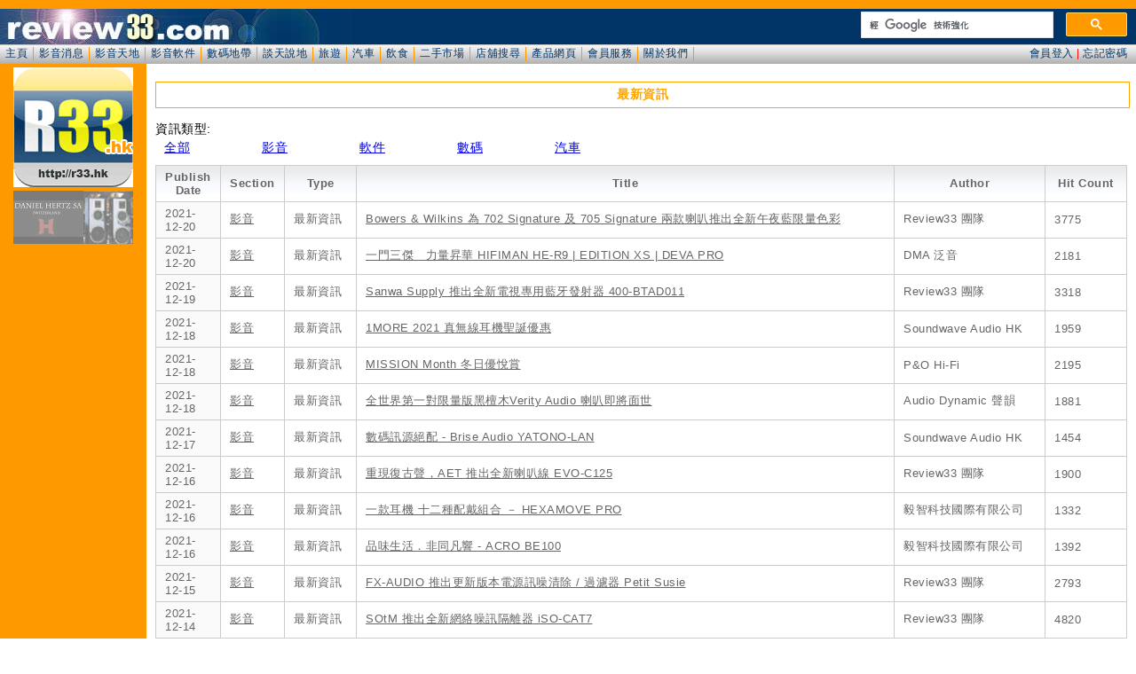

--- FILE ---
content_type: text/html; charset=UTF-8
request_url: https://www.review33.com/news/news_all.php?section=%25&page=51
body_size: 39841
content:
<!DOCTYPE HTML PUBLIC "-//W3C//DTD HTML 4.01 Transitional//EN"
"http://www.w3.org/TR/html4/loose.dtd">
<html>
<head>
<meta http-equiv="Content-Type" content="text/html; charset=utf-8" />
<meta name="keywords" content="R33, hi-fi,CD,LP,DVD,Blu-ray,4K,影音產品,家庭影院,數碼電視,錄影機,DVD影碟機,投影機,Plasma,LCD,電視機,AV擴音機,揚聲器,擴音機,接線,膽機">
<meta name="description" content="R33, review,cd,dvd,lp,Blu-ray,hifi,用家意見,影音天地,數碼地帶,談天說地,飲飲食食,二手市場,產品網頁">
<link href="/css/base.css" rel="stylesheet" type="text/css" />
<link href="/css/home.css" rel="stylesheet" type="text/css" />
<link rel="icon" type='image/png' sizes='256x256' href="/images/icons/icon-256.png" />
<!-- selectmedia Header -->
<script> !(function () { window.googletag = window.googletag || {}; window.vmpbjs = window.vmpbjs || {}; window.vpb = window.vpb || {}; vpb.fastLoad = true; googletag.cmd = googletag.cmd || []; vmpbjs.cmd = vmpbjs.cmd || []; var cmds = googletag.cmd.slice(0) || []; googletag.cmd.length=0; var ready = false; function exec(cb) { return cb.call(googletag); } googletag.cmd.push(function () { googletag.cmd.unshift = function (cb) { if (ready) { return exec(cb); } cmds.unshift(cb); if (cb._startgpt) { ready = true; cmds.forEach(cb=> { exec(cb); }); } }; googletag.cmd.push = function (cb) { if (ready) { return exec(cb); } cmds.push(cb); }; }); googletag.cmd.push = function (cb) { cmds.push(cb) }; googletag.cmd.unshift = function (cb) { cmds.unshift(cb); if (cb._startgpt) { ready = true; if (googletag.apiReady) { cmds.forEach(function (cb) { googletag.cmd.push(cb); }) } else { googletag.cmd = cmds; } } }; var dayMs = 36e5, cb = parseInt(Date.now() / dayMs), vpbSrc = '//player.hb.selectmedia.asia/prebidlink/' + cb + '/wrapper_hb_308231_6921.js', pbSrc = vpbSrc.replace('wrapper_hb', 'hb'), gptSrc = '//securepubads.g.doubleclick.net/tag/js/gpt.js', c = document.head || document.body || document.documentElement; function loadScript(src, cb) { var s = document.createElement('script'); s.src = src; s.defer=false; c.appendChild(s); s.onload = cb; s.onerror = function(){ var fn = function(){}; fn._startgpt = true; googletag.cmd.unshift(fn); }; return s; } loadScript(pbSrc); loadScript(gptSrc); loadScript(vpbSrc); })() </script>
<!-- Google Ad Manager Header -->
<script async src="https://securepubads.g.doubleclick.net/tag/js/gpt.js"></script>
<script>
  window.googletag = window.googletag || {cmd: []};
  googletag.cmd.push(function() {
    googletag.defineSlot('/8339724/review33_top_banner_728x90', [[728, 90], [970, 90], [970, 250]], 'div-gpt-ad-1598663279141-0').addService(googletag.pubads());
    googletag.pubads().enableSingleRequest();
    googletag.enableServices();
  });
</script>
<script>
  window.googletag = window.googletag || {cmd: []};
  googletag.cmd.push(function() {
    googletag.defineSlot('/8339724/review33_bottom_banner_728x90', [[970, 250], [970, 90], [728, 90]], 'div-gpt-ad-1598355968370-0').addService(googletag.pubads());
    googletag.pubads().enableSingleRequest();
    googletag.enableServices();
  });
</script>
<script>
  window.googletag = window.googletag || {cmd: []};
  googletag.cmd.push(function() {
    googletag.defineSlot('/8339724/review33_bottom_rect_336x280', [[300, 250], [336, 280]], 'div-gpt-ad-1598355697251-0').addService(googletag.pubads());
    googletag.pubads().enableSingleRequest();
    googletag.enableServices();
  });
</script>
<!-- Google Analytics -->
<!-- Google tag (gtag.js) -->
<script async src="https://www.googletagmanager.com/gtag/js?id=AW-830440933"></script>
<script>
  window.dataLayer = window.dataLayer || [];
  function gtag(){dataLayer.push(arguments);}
  gtag('js', new Date());

  gtag('config', 'AW-830440933');
</script>
<script>
  window.googletag = window.googletag || {cmd: []};
  googletag.cmd.push(function() {
    googletag.defineSlot('/8339724/review33_top_skyscraper_160x600', [160, 600], 'div-gpt-ad-1592485250209-0').addService(googletag.pubads());
    googletag.pubads().enableSingleRequest();
    googletag.enableServices();
  });
</script><title>review33.com: 最新資訊</title>
<link href="/css/news_table.css" rel="stylesheet" type="text/css" /> <!-- Table Style -->
<link href="/css/page_selection.css" rel="stylesheet" type="text/css" /> <!-- Page Selection Style -->

<style type="text/css">
#selection_list { clear: both; overflow: hidden; padding-top: 5px; padding-bottom: 10px; }
#selection_list .caption { font-weight: bold; }
#selection_list ul { list-style: none; margin: 0; padding: 0px; }
#selection_list li { float: left; margin: 0; padding-top: 3px; padding-right: 30px; }
.eng { width: 160px; font-family: "Lucida Grande","Lucida Sans Unicode",Arial,Verdana,sans-serif; }
.chi { width: 80px; font-family: "Lucida Grande","Lucida Sans Unicode",Arial,Verdana,sans-serif; }
#selection_list a { padding: 1px 10px 1px 10px; }
#selection_list a:hover { background-color: #003366; color:#CCCCCC; }
</style>

</head>

<body>
<div id="wrapper">
	<div id="header"><!-- <meta http-equiv="Content-Type" content="text/html; charset=utf-8" /> -->
		<div style="width:300px; float: right; margin-top:3px; max-height: 40px; overflow: hidden;">
			<script async src="https://cse.google.com/cse.js?cx=partner-pub-1527142620239234:8749187905"></script>
			<div class="gcse-searchbox-only"></div>
		</div>
</div>
	<div id="menu"><link href="/css/base.css" rel="stylesheet" type="text/css" />
<link href="/css/home.css" rel="stylesheet" type="text/css" />

<script language="JavaScript" type="text/javascript">
function openWin(name, url) {
	args =	'top=200' +  
		'screenX=200' +
		',left=200' + 
		'screenY=200' + 
		',width=450' + 
		',height=250' + 
		',resizable=1' + 
		',scrollbars=0' + 
		',menubar=0';
	newWin = window.open(url, name, args)
}
function login(id,msg) {
	document.getElementById("header").innerHTML = "<iframe id='reply' scrolling='no' width='100%' height='40px' frameborder='0' src='/member/hlogin.php' ></iframe>";  
	scroll(0,0);
	return false;
}
</script>

<div id="menuitem"> 
  <ul>
<li><a href='/' target='_top' >主頁</a></li><li><a href='/news/' target='_top' >影音消息</a></li><li><a href='/avforum/' target='_top' >影音天地</a></li><li><a href='/software/' target='_top' >影音軟件</a></li><li><a href='/digital/' target='_top' >數碼地帶</a></li><li><a href='/discuss/' target='_top' >談天說地</a></li><li><a href='/travel/' target='_top' >旅遊</a></li><li><a href='/car/' target='_top' >汽車</a></li><li><a href='/food/' target='_top' >飲食</a></li><li><a href='/2ndhand/' target='_top' >二手市場</a></li><li><a href='/storedir/' target='_top' >店舖搜尋</a></li><li><a href='/hotlink/' target='_top' >產品網頁</a></li><li><a href='/member/' target='_top' >會員服務</a></li><li><a href='/about.php' target='_top' >關於我們</a></li>  </ul>
</div>

<div id="menu_login">
<a href="javascript:openWin('loginWin','/member/login.php')" onclick="return login(1);">會員登入</a> | <a href="/member/index_new.php#losepin" target="_top">忘記密碼</a></div>
</div>
	<div id="container">
		<div id="primary">
			<div id="content">
<div align='center' style='clear:both;'><center>
<!-- GAM/8339724/review33_top_banner_728x90 -->
<div id='div-gpt-ad-1598663279141-0'>
  <script>
    googletag.cmd.push(function() { googletag.display('div-gpt-ad-1598663279141-0'); });
  </script>
</div>
</center></div>

<div id="PageHeader">最新資訊</div>
<div id='selection_list'>資訊類型:<ul>
<li class='chi'><a href='/news/news_all.php'>全部</a>
<li class='chi'><a href='/news/news_all.php?section=av'>影音</a>
<li class='chi'><a href='/news/news_all.php?section=software'>軟件</a>
<li class='chi'><a href='/news/news_all.php?section=digital'>數碼</a>
<li class='chi'><a href='/news/news_all.php?section=car'>汽車</a>
</ul></div>

<!-- Main Content Start Here  -->		 

		<div id="itsthetable"><table summary="News / PhotoBlog List">
			<thead>
				<tr><th scope="col">Publish Date</th>
					<th scope="col">Section</th>
					<th scope="col">Type</th>					
					<th scope="col">Title</th> 
					<th scope="col">Author</th> 
					<th scope="col">Hit Count</th> 
				</tr> 
			</thead>	
			<tfoot> 
				<tr> 
					<th scope="row">Total</th> 
					<td>1531 - 1560 / 6954</td> 
					<td colspan="4"><ul id='pagination-digg'><li class='previous'><a href='/news/news_all.php?section=%&page=50'> « </a></li><li><a href='/news/news_all.php?section=%&page=0'>1</a></li><li><a href='/news/news_all.php?section=%&page=1'>2</a></li><li><a href='/news/news_all.php?section=%&page=2'>3</a></li><li><a href='/news/news_all.php?section=%&page=3'>4</a></li><li><a href='/news/news_all.php?section=%&page=4'>5</a></li><li><a href='/news/news_all.php?section=%&page=5'>6</a></li><li><a href='/news/news_all.php?section=%&page=6'>7</a></li><li><a href='/news/news_all.php?section=%&page=7'>8</a></li><li><a href='/news/news_all.php?section=%&page=8'>9</a></li><li><a href='/news/news_all.php?section=%&page=9'>10</a></li><li><a href='/news/news_all.php?section=%&page=10'>11</a></li><li><a href='/news/news_all.php?section=%&page=11'>12</a></li><li><a href='/news/news_all.php?section=%&page=12'>13</a></li><li><a href='/news/news_all.php?section=%&page=13'>14</a></li><li><a href='/news/news_all.php?section=%&page=14'>15</a></li><li><a href='/news/news_all.php?section=%&page=15'>16</a></li><li><a href='/news/news_all.php?section=%&page=16'>17</a></li><li><a href='/news/news_all.php?section=%&page=17'>18</a></li><li><a href='/news/news_all.php?section=%&page=18'>19</a></li><li><a href='/news/news_all.php?section=%&page=19'>20</a></li><li><a href='/news/news_all.php?section=%&page=20'>21</a></li><li><a href='/news/news_all.php?section=%&page=21'>22</a></li><li><a href='/news/news_all.php?section=%&page=22'>23</a></li><li><a href='/news/news_all.php?section=%&page=23'>24</a></li><li><a href='/news/news_all.php?section=%&page=24'>25</a></li><li><a href='/news/news_all.php?section=%&page=25'>26</a></li><li><a href='/news/news_all.php?section=%&page=26'>27</a></li><li><a href='/news/news_all.php?section=%&page=27'>28</a></li><li><a href='/news/news_all.php?section=%&page=28'>29</a></li><li><a href='/news/news_all.php?section=%&page=29'>30</a></li><li><a href='/news/news_all.php?section=%&page=30'>31</a></li><li><a href='/news/news_all.php?section=%&page=31'>32</a></li><li><a href='/news/news_all.php?section=%&page=32'>33</a></li><li><a href='/news/news_all.php?section=%&page=33'>34</a></li><li><a href='/news/news_all.php?section=%&page=34'>35</a></li><li><a href='/news/news_all.php?section=%&page=35'>36</a></li><li><a href='/news/news_all.php?section=%&page=36'>37</a></li><li><a href='/news/news_all.php?section=%&page=37'>38</a></li><li><a href='/news/news_all.php?section=%&page=38'>39</a></li><li><a href='/news/news_all.php?section=%&page=39'>40</a></li><li><a href='/news/news_all.php?section=%&page=40'>41</a></li><li><a href='/news/news_all.php?section=%&page=41'>42</a></li><li><a href='/news/news_all.php?section=%&page=42'>43</a></li><li><a href='/news/news_all.php?section=%&page=43'>44</a></li><li><a href='/news/news_all.php?section=%&page=44'>45</a></li><li><a href='/news/news_all.php?section=%&page=45'>46</a></li><li><a href='/news/news_all.php?section=%&page=46'>47</a></li><li><a href='/news/news_all.php?section=%&page=47'>48</a></li><li><a href='/news/news_all.php?section=%&page=48'>49</a></li><li><a href='/news/news_all.php?section=%&page=49'>50</a></li><li><a href='/news/news_all.php?section=%&page=50'>51</a></li><li class='active'>第 52 頁</li><li><a href='/news/news_all.php?section=%&page=52'>53</a></li><li><a href='/news/news_all.php?section=%&page=53'>54</a></li><li><a href='/news/news_all.php?section=%&page=54'>55</a></li><li><a href='/news/news_all.php?section=%&page=55'>56</a></li><li><a href='/news/news_all.php?section=%&page=56'>57</a></li><li><a href='/news/news_all.php?section=%&page=57'>58</a></li><li><a href='/news/news_all.php?section=%&page=58'>59</a></li><li><a href='/news/news_all.php?section=%&page=59'>60</a></li><li><a href='/news/news_all.php?section=%&page=60'>61</a></li><li><a href='/news/news_all.php?section=%&page=61'>62</a></li><li><a href='/news/news_all.php?section=%&page=62'>63</a></li><li><a href='/news/news_all.php?section=%&page=63'>64</a></li><li><a href='/news/news_all.php?section=%&page=64'>65</a></li><li><a href='/news/news_all.php?section=%&page=65'>66</a></li><li><a href='/news/news_all.php?section=%&page=66'>67</a></li><li><a href='/news/news_all.php?section=%&page=67'>68</a></li><li><a href='/news/news_all.php?section=%&page=68'>69</a></li><li><a href='/news/news_all.php?section=%&page=69'>70</a></li><li><a href='/news/news_all.php?section=%&page=70'>71</a></li><li><a href='/news/news_all.php?section=%&page=71'>72</a></li><li><a href='/news/news_all.php?section=%&page=72'>73</a></li><li><a href='/news/news_all.php?section=%&page=73'>74</a></li><li><a href='/news/news_all.php?section=%&page=74'>75</a></li><li><a href='/news/news_all.php?section=%&page=75'>76</a></li><li><a href='/news/news_all.php?section=%&page=76'>77</a></li><li><a href='/news/news_all.php?section=%&page=77'>78</a></li><li><a href='/news/news_all.php?section=%&page=78'>79</a></li><li><a href='/news/news_all.php?section=%&page=79'>80</a></li><li><a href='/news/news_all.php?section=%&page=80'>81</a></li><li><a href='/news/news_all.php?section=%&page=81'>82</a></li><li><a href='/news/news_all.php?section=%&page=82'>83</a></li><li><a href='/news/news_all.php?section=%&page=83'>84</a></li><li><a href='/news/news_all.php?section=%&page=84'>85</a></li><li><a href='/news/news_all.php?section=%&page=85'>86</a></li><li><a href='/news/news_all.php?section=%&page=86'>87</a></li><li><a href='/news/news_all.php?section=%&page=87'>88</a></li><li><a href='/news/news_all.php?section=%&page=88'>89</a></li><li><a href='/news/news_all.php?section=%&page=89'>90</a></li><li><a href='/news/news_all.php?section=%&page=90'>91</a></li><li><a href='/news/news_all.php?section=%&page=91'>92</a></li><li><a href='/news/news_all.php?section=%&page=92'>93</a></li><li><a href='/news/news_all.php?section=%&page=93'>94</a></li><li><a href='/news/news_all.php?section=%&page=94'>95</a></li><li><a href='/news/news_all.php?section=%&page=95'>96</a></li><li><a href='/news/news_all.php?section=%&page=96'>97</a></li><li><a href='/news/news_all.php?section=%&page=97'>98</a></li><li><a href='/news/news_all.php?section=%&page=98'>99</a></li><li><a href='/news/news_all.php?section=%&page=99'>100</a></li><li><a href='/news/news_all.php?section=%&page=100'>101</a></li><li><a href='/news/news_all.php?section=%&page=101'>102</a></li><li><a href='/news/news_all.php?section=%&page=102'>103</a></li><li><a href='/news/news_all.php?section=%&page=103'>104</a></li><li><a href='/news/news_all.php?section=%&page=104'>105</a></li><li><a href='/news/news_all.php?section=%&page=105'>106</a></li><li><a href='/news/news_all.php?section=%&page=106'>107</a></li><li><a href='/news/news_all.php?section=%&page=107'>108</a></li><li><a href='/news/news_all.php?section=%&page=108'>109</a></li><li><a href='/news/news_all.php?section=%&page=109'>110</a></li><li><a href='/news/news_all.php?section=%&page=110'>111</a></li><li><a href='/news/news_all.php?section=%&page=111'>112</a></li><li><a href='/news/news_all.php?section=%&page=112'>113</a></li><li><a href='/news/news_all.php?section=%&page=113'>114</a></li><li><a href='/news/news_all.php?section=%&page=114'>115</a></li><li><a href='/news/news_all.php?section=%&page=115'>116</a></li><li><a href='/news/news_all.php?section=%&page=116'>117</a></li><li><a href='/news/news_all.php?section=%&page=117'>118</a></li><li><a href='/news/news_all.php?section=%&page=118'>119</a></li><li><a href='/news/news_all.php?section=%&page=119'>120</a></li><li><a href='/news/news_all.php?section=%&page=120'>121</a></li><li><a href='/news/news_all.php?section=%&page=121'>122</a></li><li><a href='/news/news_all.php?section=%&page=122'>123</a></li><li><a href='/news/news_all.php?section=%&page=123'>124</a></li><li><a href='/news/news_all.php?section=%&page=124'>125</a></li><li><a href='/news/news_all.php?section=%&page=125'>126</a></li><li><a href='/news/news_all.php?section=%&page=126'>127</a></li><li><a href='/news/news_all.php?section=%&page=127'>128</a></li><li><a href='/news/news_all.php?section=%&page=128'>129</a></li><li><a href='/news/news_all.php?section=%&page=129'>130</a></li><li><a href='/news/news_all.php?section=%&page=130'>131</a></li><li><a href='/news/news_all.php?section=%&page=131'>132</a></li><li><a href='/news/news_all.php?section=%&page=132'>133</a></li><li><a href='/news/news_all.php?section=%&page=133'>134</a></li><li><a href='/news/news_all.php?section=%&page=134'>135</a></li><li><a href='/news/news_all.php?section=%&page=135'>136</a></li><li><a href='/news/news_all.php?section=%&page=136'>137</a></li><li><a href='/news/news_all.php?section=%&page=137'>138</a></li><li><a href='/news/news_all.php?section=%&page=138'>139</a></li><li><a href='/news/news_all.php?section=%&page=139'>140</a></li><li><a href='/news/news_all.php?section=%&page=140'>141</a></li><li><a href='/news/news_all.php?section=%&page=141'>142</a></li><li><a href='/news/news_all.php?section=%&page=142'>143</a></li><li><a href='/news/news_all.php?section=%&page=143'>144</a></li><li><a href='/news/news_all.php?section=%&page=144'>145</a></li><li><a href='/news/news_all.php?section=%&page=145'>146</a></li><li><a href='/news/news_all.php?section=%&page=146'>147</a></li><li><a href='/news/news_all.php?section=%&page=147'>148</a></li><li><a href='/news/news_all.php?section=%&page=148'>149</a></li><li><a href='/news/news_all.php?section=%&page=149'>150</a></li><li><a href='/news/news_all.php?section=%&page=150'>151</a></li><li><a href='/news/news_all.php?section=%&page=151'>152</a></li><li><a href='/news/news_all.php?section=%&page=152'>153</a></li><li><a href='/news/news_all.php?section=%&page=153'>154</a></li><li><a href='/news/news_all.php?section=%&page=154'>155</a></li><li><a href='/news/news_all.php?section=%&page=155'>156</a></li><li><a href='/news/news_all.php?section=%&page=156'>157</a></li><li><a href='/news/news_all.php?section=%&page=157'>158</a></li><li><a href='/news/news_all.php?section=%&page=158'>159</a></li><li><a href='/news/news_all.php?section=%&page=159'>160</a></li><li><a href='/news/news_all.php?section=%&page=160'>161</a></li><li><a href='/news/news_all.php?section=%&page=161'>162</a></li><li><a href='/news/news_all.php?section=%&page=162'>163</a></li><li><a href='/news/news_all.php?section=%&page=163'>164</a></li><li><a href='/news/news_all.php?section=%&page=164'>165</a></li><li><a href='/news/news_all.php?section=%&page=165'>166</a></li><li><a href='/news/news_all.php?section=%&page=166'>167</a></li><li><a href='/news/news_all.php?section=%&page=167'>168</a></li><li><a href='/news/news_all.php?section=%&page=168'>169</a></li><li><a href='/news/news_all.php?section=%&page=169'>170</a></li><li><a href='/news/news_all.php?section=%&page=170'>171</a></li><li><a href='/news/news_all.php?section=%&page=171'>172</a></li><li><a href='/news/news_all.php?section=%&page=172'>173</a></li><li><a href='/news/news_all.php?section=%&page=173'>174</a></li><li><a href='/news/news_all.php?section=%&page=174'>175</a></li><li><a href='/news/news_all.php?section=%&page=175'>176</a></li><li><a href='/news/news_all.php?section=%&page=176'>177</a></li><li><a href='/news/news_all.php?section=%&page=177'>178</a></li><li><a href='/news/news_all.php?section=%&page=178'>179</a></li><li><a href='/news/news_all.php?section=%&page=179'>180</a></li><li><a href='/news/news_all.php?section=%&page=180'>181</a></li><li><a href='/news/news_all.php?section=%&page=181'>182</a></li><li><a href='/news/news_all.php?section=%&page=182'>183</a></li><li><a href='/news/news_all.php?section=%&page=183'>184</a></li><li><a href='/news/news_all.php?section=%&page=184'>185</a></li><li><a href='/news/news_all.php?section=%&page=185'>186</a></li><li><a href='/news/news_all.php?section=%&page=186'>187</a></li><li><a href='/news/news_all.php?section=%&page=187'>188</a></li><li><a href='/news/news_all.php?section=%&page=188'>189</a></li><li><a href='/news/news_all.php?section=%&page=189'>190</a></li><li><a href='/news/news_all.php?section=%&page=190'>191</a></li><li><a href='/news/news_all.php?section=%&page=191'>192</a></li><li><a href='/news/news_all.php?section=%&page=192'>193</a></li><li><a href='/news/news_all.php?section=%&page=193'>194</a></li><li><a href='/news/news_all.php?section=%&page=194'>195</a></li><li><a href='/news/news_all.php?section=%&page=195'>196</a></li><li><a href='/news/news_all.php?section=%&page=196'>197</a></li><li><a href='/news/news_all.php?section=%&page=197'>198</a></li><li><a href='/news/news_all.php?section=%&page=198'>199</a></li><li><a href='/news/news_all.php?section=%&page=199'>200</a></li><li><a href='/news/news_all.php?section=%&page=200'>201</a></li><li><a href='/news/news_all.php?section=%&page=201'>202</a></li><li><a href='/news/news_all.php?section=%&page=202'>203</a></li><li><a href='/news/news_all.php?section=%&page=203'>204</a></li><li><a href='/news/news_all.php?section=%&page=204'>205</a></li><li><a href='/news/news_all.php?section=%&page=205'>206</a></li><li><a href='/news/news_all.php?section=%&page=206'>207</a></li><li><a href='/news/news_all.php?section=%&page=207'>208</a></li><li><a href='/news/news_all.php?section=%&page=208'>209</a></li><li><a href='/news/news_all.php?section=%&page=209'>210</a></li><li><a href='/news/news_all.php?section=%&page=210'>211</a></li><li><a href='/news/news_all.php?section=%&page=211'>212</a></li><li><a href='/news/news_all.php?section=%&page=212'>213</a></li><li><a href='/news/news_all.php?section=%&page=213'>214</a></li><li><a href='/news/news_all.php?section=%&page=214'>215</a></li><li><a href='/news/news_all.php?section=%&page=215'>216</a></li><li><a href='/news/news_all.php?section=%&page=216'>217</a></li><li><a href='/news/news_all.php?section=%&page=217'>218</a></li><li><a href='/news/news_all.php?section=%&page=218'>219</a></li><li><a href='/news/news_all.php?section=%&page=219'>220</a></li><li><a href='/news/news_all.php?section=%&page=220'>221</a></li><li><a href='/news/news_all.php?section=%&page=221'>222</a></li><li><a href='/news/news_all.php?section=%&page=222'>223</a></li><li><a href='/news/news_all.php?section=%&page=223'>224</a></li><li><a href='/news/news_all.php?section=%&page=224'>225</a></li><li><a href='/news/news_all.php?section=%&page=225'>226</a></li><li><a href='/news/news_all.php?section=%&page=226'>227</a></li><li><a href='/news/news_all.php?section=%&page=227'>228</a></li><li><a href='/news/news_all.php?section=%&page=228'>229</a></li><li><a href='/news/news_all.php?section=%&page=229'>230</a></li><li><a href='/news/news_all.php?section=%&page=230'>231</a></li><li><a href='/news/news_all.php?section=%&page=231'>232</a></li><li class='next'><a href='/news/news_all.php?section=%&page=52'>下一頁 »</a></li></ul></td> 
				</tr> 
			</tfoot> 	
			<tbody><tr><th scope='row' id=r1'>2021-12-20</th><td><a href='news_all.php?section=av'>影音</a></td><td>最新資訊</td><td><a href='news.php?news_id=20211220234251'>Bowers & Wilkins 為 702 Signature 及 705 Signature 兩款喇叭推出全新午夜藍限量色彩 </a></td><td>Review33 團隊</td><td>3775</td></tr><tr class='odd'><th scope='row' id=r2'>2021-12-20</th><td><a href='news_all.php?section=av'>影音</a></td><td>最新資訊</td><td><a href='news.php?news_id=20211220171632'>一門三傑　力量昇華 HIFIMAN HE-R9 | EDITION XS | DEVA PRO</a></td><td>DMA 泛音</td><td>2181</td></tr><tr><th scope='row' id=r3'>2021-12-19</th><td><a href='news_all.php?section=av'>影音</a></td><td>最新資訊</td><td><a href='news.php?news_id=20211219234526'>Sanwa Supply 推出全新電視專用藍牙發射器 400-BTAD011</a></td><td>Review33 團隊</td><td>3318</td></tr><tr class='odd'><th scope='row' id=r4'>2021-12-18</th><td><a href='news_all.php?section=av'>影音</a></td><td>最新資訊</td><td><a href='news.php?news_id=20211218175604'>1MORE 2021 真無線耳機聖誕優惠</a></td><td>Soundwave Audio HK</td><td>1959</td></tr><tr><th scope='row' id=r5'>2021-12-18</th><td><a href='news_all.php?section=av'>影音</a></td><td>最新資訊</td><td><a href='news.php?news_id=20211218172829'>MISSION Month 冬日優悅賞</a></td><td>P&O Hi-Fi</td><td>2195</td></tr><tr class='odd'><th scope='row' id=r6'>2021-12-18</th><td><a href='news_all.php?section=av'>影音</a></td><td>最新資訊</td><td><a href='news.php?news_id=20211218073503'>全世界第一對限量版黑檀木Verity Audio 喇叭即將面世</a></td><td>Audio Dynamic 聲韻</td><td>1881</td></tr><tr><th scope='row' id=r7'>2021-12-17</th><td><a href='news_all.php?section=av'>影音</a></td><td>最新資訊</td><td><a href='news.php?news_id=20211217110836'>數碼訊源絕配 - Brise Audio YATONO-LAN</a></td><td>Soundwave Audio HK</td><td>1454</td></tr><tr class='odd'><th scope='row' id=r8'>2021-12-16</th><td><a href='news_all.php?section=av'>影音</a></td><td>最新資訊</td><td><a href='news.php?news_id=20211216235447'>重現復古聲，AET 推出全新喇叭線 EVO-C125</a></td><td>Review33 團隊</td><td>1900</td></tr><tr><th scope='row' id=r9'>2021-12-16</th><td><a href='news_all.php?section=av'>影音</a></td><td>最新資訊</td><td><a href='news.php?news_id=20211216164305'>一款耳機 十二種配戴組合 － HEXAMOVE PRO </a></td><td>毅智科技國際有限公司</td><td>1332</td></tr><tr class='odd'><th scope='row' id=r10'>2021-12-16</th><td><a href='news_all.php?section=av'>影音</a></td><td>最新資訊</td><td><a href='news.php?news_id=20211216100149'>品味生活．非同凡響 - ACRO BE100</a></td><td>毅智科技國際有限公司</td><td>1392</td></tr><tr><th scope='row' id=r11'>2021-12-15</th><td><a href='news_all.php?section=av'>影音</a></td><td>最新資訊</td><td><a href='news.php?news_id=20211215234001'>FX-AUDIO 推出更新版本電源訊噪清除 / 過濾器 Petit Susie</a></td><td>Review33 團隊</td><td>2793</td></tr><tr class='odd'><th scope='row' id=r12'>2021-12-14</th><td><a href='news_all.php?section=av'>影音</a></td><td>最新資訊</td><td><a href='news.php?news_id=20211214234637'>SOtM 推出全新網絡噪訊隔離器 iSO-CAT7</a></td><td>Review33 團隊</td><td>4820</td></tr><tr><th scope='row' id=r13'>2021-12-13</th><td><a href='news_all.php?section=av'>影音</a></td><td>最新資訊</td><td><a href='news.php?news_id=20211213234254'>居家良伴（二），Mcintosh 推出全新立體聲一體型喇叭 RS250</a></td><td>Review33 團隊</td><td>4535</td></tr><tr class='odd'><th scope='row' id=r14'>2021-12-12</th><td><a href='news_all.php?section=av'>影音</a></td><td>最新資訊</td><td><a href='news.php?news_id=20211212235136'>居家良伴，Mcintosh 推出全新無線喇叭 RS150</a></td><td>Review33 團隊</td><td>3919</td></tr><tr><th scope='row' id=r15'>2021-12-10</th><td><a href='news_all.php?section=av'>影音</a></td><td>最新資訊</td><td><a href='news.php?news_id=20211210180558'>首次 踏上舞台的鑑聽 - Acoustune RS ONE</a></td><td>Soundwave Audio HK</td><td>2570</td></tr><tr class='odd'><th scope='row' id=r16'>2021-12-10</th><td><a href='news_all.php?section=av'>影音</a></td><td>最新資訊</td><td><a href='news.php?news_id=20211210170352'>Inakustik 敏力綫 新款 HDMI 2.1 線 (HDMI 組織認証)</a></td><td>新和偉音響有限公司</td><td>2965</td></tr><tr><th scope='row' id=r17'>2021-12-10</th><td><a href='news_all.php?section=av'>影音</a></td><td>最新資訊</td><td><a href='news.php?news_id=20211210165105'>飛利浦推出新款 4K UHD HDR Android 大型顯示器 PUD7906 系列</a></td><td>飛利浦</td><td>2091</td></tr><tr class='odd'><th scope='row' id=r18'>2021-12-09</th><td><a href='news_all.php?section=av'>影音</a></td><td>最新資訊</td><td><a href='news.php?news_id=20211209235419'>「短棒式」設計，JBL 推出全新 TUNE 230NC TWS 真無線耳機</a></td><td>Review33 團隊</td><td>2934</td></tr><tr><th scope='row' id=r19'>2021-12-08</th><td><a href='news_all.php?section=av'>影音</a></td><td>最新資訊</td><td><a href='news.php?news_id=20211208234225'>支援 Spotify 播放，I-O DATA 宣布釋出 fidata 韌體更新</a></td><td>Review33 團隊</td><td>2728</td></tr><tr class='odd'><th scope='row' id=r20'>2021-12-08</th><td><a href='news_all.php?section=av'>影音</a></td><td>最新資訊</td><td><a href='news.php?news_id=20211208164109'>P&O Hi-Fi Company Limited 榮獲 加拿大 Anthem 品牌 港澳地區總經銷公告</a></td><td>P&O Hi-Fi</td><td>2074</td></tr><tr><th scope='row' id=r21'>2021-12-08</th><td><a href='news_all.php?section=av'>影音</a></td><td>最新資訊</td><td><a href='news.php?news_id=20211208025303'>483 期音響技術 - Raidho Acoustics TD2.2揚聲器</a></td><td>音響技術</td><td>2505</td></tr><tr class='odd'><th scope='row' id=r22'>2021-12-07</th><td><a href='news_all.php?section=av'>影音</a></td><td>最新資訊</td><td><a href='news.php?news_id=20211207231803'>Fostex 推出全新全音域單元 FE108SS-HP</a></td><td>Review33 團隊</td><td>2022</td></tr><tr><th scope='row' id=r23'>2021-12-07</th><td><a href='news_all.php?section=av'>影音</a></td><td>最新資訊</td><td><a href='news.php?news_id=20211207143504'>跳出拖板框架  KOJO Technology Crystal 3P 創新發燒電源排插</a></td><td>Soundwave Audio HK</td><td>2279</td></tr><tr class='odd'><th scope='row' id=r24'>2021-12-07</th><td><a href='news_all.php?section=software'>軟件</a></td><td>最新資訊</td><td><a href='news.php?news_id=20211207142346'>「Obsession 執念」系列第三章 韋瓦第: 魯特琴協奏曲/ 三重奏 HQCD</a></td><td>上揚愛樂</td><td>1810</td></tr><tr><th scope='row' id=r25'>2021-12-07</th><td><a href='news_all.php?section=digital'>數碼</a></td><td>最新資訊</td><td><a href='news.php?news_id=20211207140648'>法國品牌 ARCHOS 推出毋須 3000 元 5G 平板產品</a></td><td>Qool International</td><td>2333</td></tr><tr class='odd'><th scope='row' id=r26'>2021-12-04</th><td><a href='news_all.php?section=av'>影音</a></td><td>最新資訊</td><td><a href='news.php?news_id=20211204233537'>Heco 推出全新二路書架喇叭 Bella Donna</a></td><td>Review33 團隊</td><td>2333</td></tr><tr><th scope='row' id=r27'>2021-12-03</th><td><a href='news_all.php?section=av'>影音</a></td><td>最新資訊</td><td><a href='news.php?news_id=20211203223852'>全港首個 Meyer Sound Dolby ATMOS 系統家庭影院示範會後記</a></td><td>Audio Dynamic 聲韻</td><td>2891</td></tr><tr class='odd'><th scope='row' id=r28'>2021-12-01</th><td><a href='news_all.php?section=av'>影音</a></td><td>最新資訊</td><td><a href='news.php?news_id=20211201235644'>KECES 推出全新線性電源供應器 P28 </a></td><td>Review33 團隊</td><td>3278</td></tr><tr><th scope='row' id=r29'>2021-12-01</th><td><a href='news_all.php?section=av'>影音</a></td><td>最新資訊</td><td><a href='news.php?news_id=20211201185014'>CAMBRIDGE AUDIO 2021 舊換新 TRADE-IN 計劃</a></td><td>Cambridge Audio</td><td>3227</td></tr><tr class='odd'><th scope='row' id=r30'>2021-12-01</th><td><a href='news_all.php?section=av'>影音</a></td><td>最新資訊</td><td><a href='news.php?news_id=20211201114746'>thecoopidea 揭開第 6 代 BEANS 耳機系列新面目</a></td><td>信域集團有限公司</td><td>1159</td></tr></tbody></table></div><div style='margin-top:5px;padding:0px;overflow:hidden;'></div>
<div style="display: flex; width: 100%;">
  <div style="width: 350px; flex-shrink: 0;">
    <div style="width: 350px; height: 250px; id="selectmedia">

<script async src="https://pagead2.googlesyndication.com/pagead/js/adsbygoogle.js?client=ca-pub-1527142620239234"
     crossorigin="anonymous"></script>
<!-- 336x280, review33 -->
<ins class="adsbygoogle"
     style="display:block"
     data-ad-client="ca-pub-1527142620239234"
     data-ad-slot="7085790339"
     data-ad-format="auto"
     data-full-width-responsive="true"></ins>
<script>
     (adsbygoogle = window.adsbygoogle || []).push({});
</script>

    </div>
    <div>
<script async src="https://pagead2.googlesyndication.com/pagead/js/adsbygoogle.js?client=ca-pub-1527142620239234"
     crossorigin="anonymous"></script>
<!-- 336x280, review33 -->
<ins class="adsbygoogle"
     style="display:block"
     data-ad-client="ca-pub-1527142620239234"
     data-ad-slot="7085790339"
     data-ad-format="auto"
     data-full-width-responsive="true"></ins>
<script>
     (adsbygoogle = window.adsbygoogle || []).push({});
</script>
    </div>
  </div>
  <div style="flex-grow: 1;">
<div style="height:120px; padding:5px 5px 5px 5px; background-color:#F4F4F4; line-height:125%;">
<div style='float: left; width: 50px; height: 50px; border: solid 1px #e4e4e4; overflow: hidden;'>
		<a href='https://www.review33.com/ad/soundchamber/ad54.php' target='_blank' style='text-decoration:none;'>
		<img src='https://www.review33.com//ad/soundchamber/icon54.jpg' width='50' height='50' border='0' /></div>
		<div style='margin-left: 55px; display:block;'>
		<span style='color:#0000FF;display:block;'>最新資訊 - 市場</span>
		</div>
		<span style='color:#454545; display:block;'>百搭高級音響有限公司The Sound Chamber</span>
		<span style='color:#339900; display:block;'>2026-01-17</span></a><br>
<div style='float: left; width: 50px; height: 50px; border: solid 1px #e4e4e4; overflow: hidden;'>
		<a href='https://www.review33.com/ad/wisesound/ad42.php' target='_blank' style='text-decoration:none;'>
		<img src='https://www.review33.com//ad/wisesound/icon42.jpg' width='50' height='50' border='0' /></div>
		<div style='margin-left: 55px; display:block;'>
		<span style='color:#0000FF;display:block;'>最新資訊 - 市場</span>
		</div>
		<span style='color:#454545; display:block;'>駿韻音響有限公司Wise Sound Supplies Ltd.</span>
		<span style='color:#339900; display:block;'>2026-01-17</span></a><br>

</div>
<div style="height:380px; padding:5px 5px 5px 5px; background-color:#F4F4F4; line-height:125%;">
	<div style="float: left; width: 50px; height: 50px; border: solid 1px #e4e4e4; overflow: hidden;">
		<a href="/news/news.php?news_id=20260117001035" target="_top" style="text-decoration:none;">
		<img src="/news/av/2026/20260117001035_200_150.jpg" width="50" height="50" border="0" /></div>
		<div style="margin-left: 55px; display:block;">
		<span style="color:#0000FF;display:block;">最新資訊 - 影音</span>
		</div>
		<span style="color:#454545; display:block;">Netflix 與 Sony Pictures Entertainment 達成全新 Pay-1 合作，首度實現全球涵蓋</span>
		<span style="color:#339900; display:block;">2026-01-17</span></a><br>
	<div style="float: left; width: 50px; height: 50px; border: solid 1px #e4e4e4; overflow: hidden;">
		<a href="/news/news.php?news_id=20260115235424" target="_top" style="text-decoration:none;">
		<img src="/news/av/2026/20260115235424_200_150.jpg" width="50" height="50" border="0" /></div>
		<div style="margin-left: 55px; display:block;">
		<span style="color:#0000FF;display:block;">最新資訊 - 影音</span>
		</div>
		<span style="color:#454545; display:block;">FX-AUDIO 推出全新內建低通濾波器的單聲道放大器「FX-W1001J」</span>
		<span style="color:#339900; display:block;">2026-01-16</span></a><br>
	<div style="float: left; width: 50px; height: 50px; border: solid 1px #e4e4e4; overflow: hidden;">
		<a href="/news/news.php?news_id=20260114224554" target="_top" style="text-decoration:none;">
		<img src="/news/av/2026/20260114224554_200_150.jpg" width="50" height="50" border="0" /></div>
		<div style="margin-left: 55px; display:block;">
		<span style="color:#0000FF;display:block;">最新資訊 - 影音</span>
		</div>
		<span style="color:#454545; display:block;">AIM Electronics 推出採用高機能三層屏蔽結構的音響專用「NAV」系列 LAN 線材</span>
		<span style="color:#339900; display:block;">2026-01-14</span></a><br>
	<div style="float: left; width: 50px; height: 50px; border: solid 1px #e4e4e4; overflow: hidden;">
		<a href="/news/news.php?news_id=20260114004156" target="_top" style="text-decoration:none;">
		<img src="/news/av/2026/20260114004156_200_150.jpg" width="50" height="50" border="0" /></div>
		<div style="margin-left: 55px; display:block;">
		<span style="color:#0000FF;display:block;">最新資訊 - 影音</span>
		</div>
		<span style="color:#454545; display:block;">支援 48Gbps 傳輸，Sanwa Supply 推出全新纖薄型 HDMI 線材「KM-HD20-US 系列」</span>
		<span style="color:#339900; display:block;">2026-01-14</span></a><br>
	<div style="float: left; width: 50px; height: 50px; border: solid 1px #e4e4e4; overflow: hidden;">
		<a href="/news/news.php?news_id=20260113010819" target="_top" style="text-decoration:none;">
		<img src="/news/av/2026/20260113010819_200_150.jpg" width="50" height="50" border="0" /></div>
		<div style="margin-left: 55px; display:block;">
		<span style="color:#0000FF;display:block;">最新資訊 - 影音</span>
		</div>
		<span style="color:#454545; display:block;">全球限量 25 隻，光城精工推出 35 週年紀念第二彈高階電源排插「Joker8＋VPs」</span>
		<span style="color:#339900; display:block;">2026-01-13</span></a><br>
	<div style="float: left; width: 50px; height: 50px; border: solid 1px #e4e4e4; overflow: hidden;">
		<a href="/news/news.php?news_id=20260111230934" target="_top" style="text-decoration:none;">
		<img src="/news/av/2026/20260111230934_200_150.jpg" width="50" height="50" border="0" /></div>
		<div style="margin-left: 55px; display:block;">
		<span style="color:#0000FF;display:block;">最新資訊 - 影音</span>
		</div>
		<span style="color:#454545; display:block;">Pioneer 推出支援 CarPlay 播放 Dolby Atmos 的全新媒體接收器「SPHERA」</span>
		<span style="color:#339900; display:block;">2026-01-11</span></a><br>
</div>
  </div>
</div>



<!-- Main Content End Here  -->

			</div>
		</div>
		<div id="advestisement"><p><A href="/mobile.php" ><IMG height=135 width =135 alt="review33 on mobile" src="/ad/review33/135x135.gif" border=0 ></a></p><p><A href="http://www.thesoundchamber.com.hk/sc/" target="_blank"><IMG style = "background-color:#ffffff" border=0 height=60 width =135 alt="The Sound Chamber -- 百搭高級音響有限公司" src="/ad/soundchamber/small_icon03.gif" ></a></p><p><CENTER>

<!-- GAM/8339724/review33_top_skyscraper_160x600 -->
<div id='div-gpt-ad-1592485250209-0' style='width: 160px; height: 600px;'>
  <script>
	googletag.cmd.push(function() { googletag.display('div-gpt-ad-1592485250209-0'); });
  </script>
</div>

<script async src="//pagead2.googlesyndication.com/pagead/js/adsbygoogle.js"></script>
<ins class="adsbygoogle"
     style="display:inline-block;width:160px;height:600px"
     data-ad-client="ca-pub-1527142620239234"
     data-ad-slot="3086266084"></ins>
<script>
     (adsbygoogle = window.adsbygoogle || []).push({});
</script></CENTER></p>
<p><CENTER>
<!-- review33.com_all_160x600_top -->
<script type="text/javascript" async src="//agent.aralego.com/sdk"></script>
<ins class="ucfad_async" style="display:inline-block;width:160px;height:600px" data-ad_unit_id="ad-833D4947E4DA88BFB7E7A7264922DBE"></ins>
<script>
  (ucfad_async = window.ucfad_async||[]).push({});
</script></CENTER></p>
<p><A href="/adhere.php" ><IMG border=0 height=60 width =135 src="/images/small_banner.gif" alt="adhere" /></a></p>

</div>
	</div>
</div>
</body>
</html>


--- FILE ---
content_type: text/html; charset=utf-8
request_url: https://www.google.com/recaptcha/api2/aframe
body_size: 115
content:
<!DOCTYPE HTML><html><head><meta http-equiv="content-type" content="text/html; charset=UTF-8"></head><body><script nonce="Ib7Fc3ig90vkEq3RkRI8Tw">/** Anti-fraud and anti-abuse applications only. See google.com/recaptcha */ try{var clients={'sodar':'https://pagead2.googlesyndication.com/pagead/sodar?'};window.addEventListener("message",function(a){try{if(a.source===window.parent){var b=JSON.parse(a.data);var c=clients[b['id']];if(c){var d=document.createElement('img');d.src=c+b['params']+'&rc='+(localStorage.getItem("rc::a")?sessionStorage.getItem("rc::b"):"");window.document.body.appendChild(d);sessionStorage.setItem("rc::e",parseInt(sessionStorage.getItem("rc::e")||0)+1);localStorage.setItem("rc::h",'1768629507477');}}}catch(b){}});window.parent.postMessage("_grecaptcha_ready", "*");}catch(b){}</script></body></html>

--- FILE ---
content_type: application/javascript; charset=utf-8
request_url: https://fundingchoicesmessages.google.com/f/AGSKWxWT2Wx992QaN2F9ZqUdktTVfTYb8SJJAZfTNmda1zUXxWEa_YOa4MrDAVzw1HFbHo34peoa-p9pgOFFhgFtT1EVdO0I-1C55gE-CQ3Zx6_YWnq7xYjMDtnp9U1wR1qyY8TLoViEFUKJfLBsgUK1LyT55cXvIm7957QMqFSrpGQ9BK6wrHBZqEJAlx3K/_/ad-utilities./exoclickright2./adviewas3./ero-ads__friendlyduck.
body_size: -1289
content:
window['c496489b-5579-49d1-97dd-38c16628bd80'] = true;